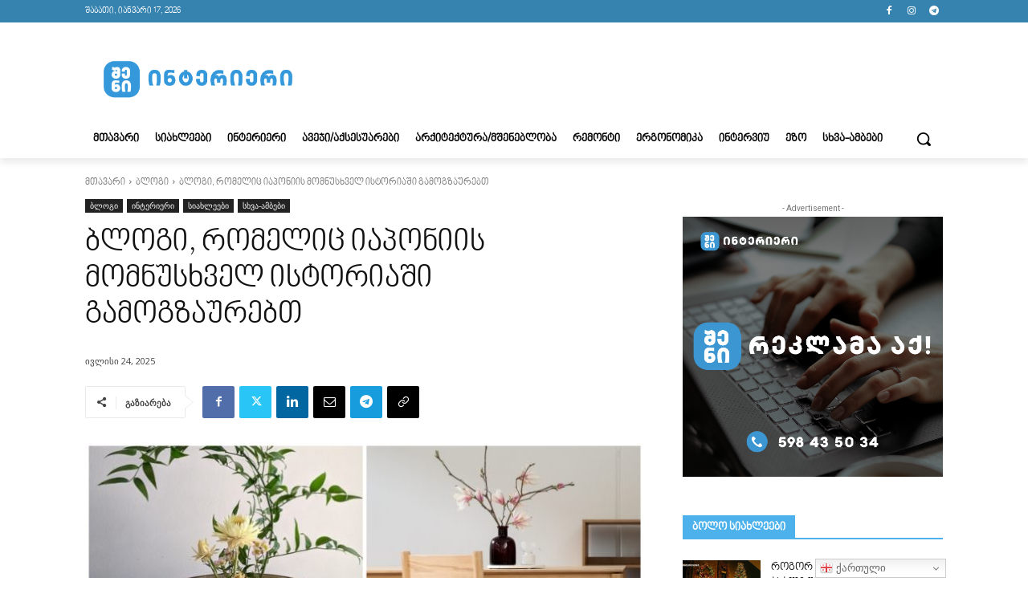

--- FILE ---
content_type: text/html; charset=utf-8
request_url: https://www.google.com/recaptcha/api2/aframe
body_size: 265
content:
<!DOCTYPE HTML><html><head><meta http-equiv="content-type" content="text/html; charset=UTF-8"></head><body><script nonce="lftWoCaqX9SfcbL0Nme2GA">/** Anti-fraud and anti-abuse applications only. See google.com/recaptcha */ try{var clients={'sodar':'https://pagead2.googlesyndication.com/pagead/sodar?'};window.addEventListener("message",function(a){try{if(a.source===window.parent){var b=JSON.parse(a.data);var c=clients[b['id']];if(c){var d=document.createElement('img');d.src=c+b['params']+'&rc='+(localStorage.getItem("rc::a")?sessionStorage.getItem("rc::b"):"");window.document.body.appendChild(d);sessionStorage.setItem("rc::e",parseInt(sessionStorage.getItem("rc::e")||0)+1);localStorage.setItem("rc::h",'1768623038026');}}}catch(b){}});window.parent.postMessage("_grecaptcha_ready", "*");}catch(b){}</script></body></html>